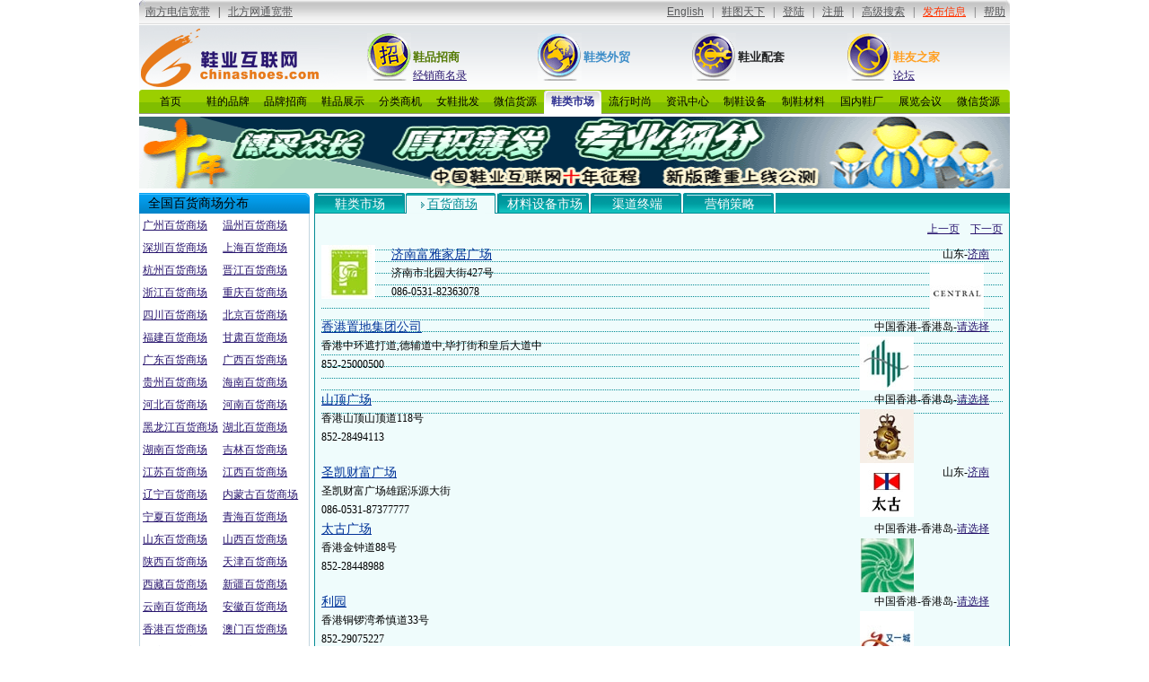

--- FILE ---
content_type: text/html; charset=utf-8
request_url: http://chinashoes.com/Make_Market/MoreStore-3.aspx
body_size: 6760
content:

<html>
<head>
<meta http-equiv="Content-Type" content="text/html; charset=gb2312" />
<META NAME="Author" CONTENT="鞋业互联网,www.chinashoes.com,温州市伟博信息网络有限公司,sjc1119@hotmail.com">
<link rel="shortcut icon" href="http://www.chinashoes.com/favicon.ico" type="image/x-icon" />
<link rel="icon" href="http://www.chinashoes.com/favicon.ico" type="image/x-icon" />
<title>百货商场</title>
<META name="keywords" content="百货商场,西单商场,中友百货,劲舞商场,太平洋百货,天虹商场,银泰百货,君太百货,大洋百货,新世界百货,茂业百货,上海商场打折,商场打折,双安商场,杭州银泰百货,新华百货,太阳百货,北京商场打折,劲舞团商场,新世界商场,杭州百货大楼,久光百货,北京新世界商场,合肥百货,北京中友百货,摩登百货,重庆百货,北京商场,华堂商场,上海太平洋百货">
<META name="description" content="鞋业互联网百货商场栏目汇集了西单商场,中友百货,劲舞商场,太平洋百货,天虹商场,银泰百货,君太百货,大洋百货,新世界百货,茂业百货,上海商场打折,商场打折,双安商场,杭州银泰百货,新华百货,太阳百货,北京商场打折,劲舞团商场,新世界商场,杭州百货大楼,久光百货,北京新世界商场,合肥百货,北京中友百货,摩登百货,重庆百货,北京商场,华堂商场,上海太平洋百货等等百货商场信息.">
<link href="/Css/Normal_css.css" rel="stylesheet" type="text/css" />
<link href="/Css/Make.css" rel="stylesheet" type="text/css">
<link href="/Css/Make_Market.css" rel="stylesheet" type="text/css">
<style type="text/css">
<!--
#id0{
background-color:red;
color:white;
}
-->
</style>
</head>
<body>
<iframe src="/UserControl/Include/IframePage100.aspx" width="100%" height="28" marginwidth="0" marginheight="0" hspace="0" vspace="0" frameborder="0" scrolling="no"  align="center"></iframe>
<table width="970" border="0" cellpadding="0" cellspacing="0" class="Page_Register_Top_bg" align="center">
  <tr>
    <td width="240" height="72"><a href="/"><img src="/Logo/Site_reg.gif" alt="返回首页" border="0" /></a></td>
    <td width="11" align="center" valign="middle">&nbsp;</td>
    <td width="54" align="center" valign="middle"><a href="/Index_Zhao/"><img src="/Logo/Zhao_0.gif" alt="鞋品招商,招商加盟" width="49" height="53" border="0" /></a></td>
    <td valign="middle" class="Frtd"><a href="/Index_Zhao/"  class="Mma" title="鞋业招商,招商加盟">鞋品招商</a><br>
    <a href="/Make_College/InnerSalesLTD.aspx">经销商名录</a></td>
    <td width="54" align="center" valign="middle"><a href="/Index_Trade/"><img src="/Logo/Trade_0.gif" alt="鞋类外贸,鞋业外贸" border="0" /></a></td>
    <td valign="middle"><a href="/Index_Trade/" class="Mat2" title="鞋类外贸,鞋业外贸">鞋类外贸</a></td>
    <td width="54" align="center" valign="middle"><a href="/Index_PeiTao/"><img src="/Logo/PeiTao_0.gif" alt="鞋业配套" border="0" /></a></td>
    <td valign="middle"><a href="/Index_PeiTao/" class="Map2" title="制鞋材料,鞋机设备,鞋机,鞋材">鞋业配套</a></td>
    <td width="54" align="center" valign="middle"><a href="/Index_person/"><img src="/Logo/Person_0.gif" alt="点击进入鞋友之家"  border="0" /></a></td>
    <td valign="middle" class="Frtd"><a href="/Index_person/" class="Map3">鞋友之家</a><br>
    <a href="http://board.chinashoes.com">论坛</a></td>
    <td width="11" align="center" valign="middle">&nbsp;</td>
  </tr>
</table>

<table width="970" border="0" align="center" cellpadding="0" cellspacing="0" class=PageGreenBg>
  <tr>
    <td width="3"><img src="../Logo/Make/Bar/left.gif" width="3" height="27"></td>
    <td><table width='100%' border=0 cellspacing=0 cellpadding=0 align=center><tr><td width=64 height=27 align=center id=BarPad><a href="/Index_Zhao/" id=BarID>首页</a></td><td width=64 height=27 align=center id=BarPad><a href="/Make_Brand/" id=BarID>鞋的品牌</a></td><td width=64 height=27 align=center id=BarPad><a href="/Make_Zhao/" id=BarID>品牌招商</a></td><td width=64 height=27 align=center id=BarPad><a href="/Make_BrandList/" id=BarID>鞋品展示</a></td><td width=64 height=27 align=center id=BarPad><a href="/Make_Supply/" id=BarID>分类商机</a></td><td width=64 height=27 align=center id=BarPad><a href="/Make_BrandList/PiFa_Directory.aspx" id=BarID>女鞋批发</a></td><td width=64 height=27 align=center id=BarPad><a href="http://www.souxie.cn" id=BarID>微信货源</a></td><td width=64 height=27 align=center id=BarPad_selected><a href="/Make_Market/" id=BarID_selected>鞋类市场</a></td><td width=64 height=27 align=center id=BarPad><a href="/Make_Fashion/" id=BarID>流行时尚</a></td><td width=64 height=27 align=center id=BarPad><a href="/Make_dynamic/" id=BarID>资讯中心</a></td><td width=64 height=27 align=center id=BarPad><a href="/PeiTao_Marking_device/" id=BarID>制鞋设备</a></td><td width=64 height=27 align=center id=BarPad><a href="/PeiTao_Marking_stuff/" id=BarID>制鞋材料</a></td><td width=64 height=27 align=center id=BarPad><a href="/Make_Brand/LTD.aspx" id=BarID>国内鞋厂</a></td><td width=64 height=27 align=center id=BarPad><a href="/PeiTao_Exhi/" id=BarID>展览会议</a></td><td width=64 height=27 align=center id=BarPad><a href="http://www.souxie.cn" id=BarID>微信货源</a></td></tr></table>
</td>
    <td width="3"><img src="../Logo/Make/Bar/right.gif" width="3" height="27"></td>
  </tr>
</table>
<table width="970" border="0" cellspacing="0" cellpadding="0" align="center">
<tr><td>
<a href="http://www.chinashoes.com" target="_blank"><img src="/swf/ad/Shi.gif" width="970" height="80" border="0" alt='招租广告'></a>

</td></tr></table>

<table width="970" border="0" align="center" cellpadding="0" cellspacing="0" class="PubMarginTop5px">
  <tr>

    <td width="190" valign="top"><table width="100%" border="0" cellspacing="0" cellpadding="0" class=Righttdbg>
      <tr>
        <td width="10" height="23">&nbsp;</td>
        <td class=td14>全国百货商场分布</td>
        <td width="5" align="right"><img src="Logo/r2.gif" width="5" height="23"></td>
      </tr>
    </table>
        <table width="100%" border="0" cellspacing="0" cellpadding="0">
          <tr>
            <td class=Rightborder style='padding:3px;'><DIV id=Pvi50><A href="/Make_Market/StoresProvincesOf0.0860404.aspx" id="id0860404">广州百货商场</A></DIV>
<DIV id=Pvi50><A href="/Make_Market/StoresProvincesOf0.0862909.aspx" id="id0862909">温州百货商场</A></DIV>
<DIV id=Pvi50><A href="/Make_Market/StoresProvincesOf0.0860415.aspx" id="id0860415">深圳百货商场</A></DIV>
<DIV id=Pvi50><A href="/Make_Market/StoresProvincesOf0.08623.aspx" id="id08623">上海百货商场</A></DIV>
<DIV id=Pvi50><A href="/Make_Market/StoresProvincesOf0.0862901.aspx" id="id0862901">杭州百货商场</A></DIV>
<DIV id=Pvi50><A href="/Make_Market/StoresProvincesOf0.0860206.aspx" id="id0860206">晋江百货商场</A></DIV>
<DIV id=Pvi50><A href="/Make_Market/StoresProvincesOf0.08629.aspx" id="id08629">浙江百货商场</A></DIV>
<DIV id=Pvi50><A href="/Make_Market/StoresProvincesOf0.08630.aspx" id="id08630">重庆百货商场</A></DIV>
<DIV id=Pvi50><A href="/Make_Market/StoresProvincesOf0.08624.aspx" id="id08630">四川百货商场</A></DIV>
<DIV id=Pvi50><A href="/Make_Market/StoresProvincesOf0.08601.aspx" id="id08601">北京百货商场</A></DIV>
<DIV id=Pvi50><A href="/Make_Market/StoresProvincesOf0.08602.aspx" id="id08602">福建百货商场</A></DIV>
<DIV id=Pvi50><A href="/Make_Market/StoresProvincesOf0.08603.aspx" id="id08603">甘肃百货商场</A></DIV>
<DIV id=Pvi50><A href="/Make_Market/StoresProvincesOf0.08604.aspx" id="id08604">广东百货商场</A></DIV>
<DIV id=Pvi50><A href="/Make_Market/StoresProvincesOf0.08605.aspx" id="id08605">广西百货商场</A></DIV>
<DIV id=Pvi50><A href="/Make_Market/StoresProvincesOf0.08606.aspx" id="id08606">贵州百货商场</A></DIV>
<DIV id=Pvi50><A href="/Make_Market/StoresProvincesOf0.08607.aspx" id="id08607">海南百货商场</A></DIV>
<DIV id=Pvi50><A href="/Make_Market/StoresProvincesOf0.08608.aspx" id="id08608">河北百货商场</A></DIV>
<DIV id=Pvi50><A href="/Make_Market/StoresProvincesOf0.08609.aspx" id="id08609">河南百货商场</A></DIV>
<DIV id=Pvi50><A href="/Make_Market/StoresProvincesOf0.08610.aspx" id="id08610">黑龙江百货商场</A></DIV>
<DIV id=Pvi50><A href="/Make_Market/StoresProvincesOf0.08611.aspx" id="id08611">湖北百货商场</A></DIV>
<DIV id=Pvi50><A href="/Make_Market/StoresProvincesOf0.08612.aspx" id="id08612">湖南百货商场</A></DIV>
<DIV id=Pvi50><A href="/Make_Market/StoresProvincesOf0.08613.aspx" id="id08613">吉林百货商场</A></DIV>
<DIV id=Pvi50><A href="/Make_Market/StoresProvincesOf0.08614.aspx" id="id08614">江苏百货商场</A></DIV>
<DIV id=Pvi50><A href="/Make_Market/StoresProvincesOf0.08615.aspx" id="id08615">江西百货商场</A></DIV>
<DIV id=Pvi50><A href="/Make_Market/StoresProvincesOf0.08616.aspx" id="id08616">辽宁百货商场</A></DIV>
<DIV id=Pvi50><A href="/Make_Market/StoresProvincesOf0.08617.aspx" id="id08617">内蒙古百货商场</A></DIV>
<DIV id=Pvi50><A href="/Make_Market/StoresProvincesOf0.08618.aspx" id="id08618">宁夏百货商场</A></DIV>
<DIV id=Pvi50><A href="/Make_Market/StoresProvincesOf0.08619.aspx" id="id08619">青海百货商场</A></DIV>
<DIV id=Pvi50><A href="/Make_Market/StoresProvincesOf0.08620.aspx" id="id08620">山东百货商场</A></DIV>
<DIV id=Pvi50><A href="/Make_Market/StoresProvincesOf0.08621.aspx" id="id08621">山西百货商场</A></DIV>
<DIV id=Pvi50><A href="/Make_Market/StoresProvincesOf0.08622.aspx" id="id08622">陕西百货商场</A></DIV>
<DIV id=Pvi50><A href="/Make_Market/StoresProvincesOf0.08625.aspx" id="id08625">天津百货商场</A></DIV>
<DIV id=Pvi50><A href="/Make_Market/StoresProvincesOf0.08626.aspx" id="id08626">西藏百货商场</A></DIV>
<DIV id=Pvi50><A href="/Make_Market/StoresProvincesOf0.08627.aspx" id="id08627">新疆百货商场</A></DIV>
<DIV id=Pvi50><A href="/Make_Market/StoresProvincesOf0.08628.aspx" id="id08628">云南百货商场</A></DIV>
<DIV id=Pvi50><A href="/Make_Market/StoresProvincesOf0.08631.aspx" id="id08631">安徽百货商场</A></DIV>
<DIV id=Pvi50><A href="/Make_Market/StoresProvincesOf0.852.aspx" id="id852">香港百货商场</A></DIV>
<DIV id=Pvi50><A href="/Make_Market/StoresProvincesOf0.853.aspx" id="id8534">澳门百货商场</A></DIV>
<DIV id=Pvi50><A href="/Make_Market/StoresProvincesOf0.886.aspx" id="id886">台湾百货商场</A></DIV>

<DIV style='width:100%;float:left;text-align:center;'><A href="/Make_Market/MoreStore.aspx">所有百货市场</A></DIV>
</td>
          </tr>
          <tr>
            <td background="Logo/g.gif"><img src="Logo/g.gif" width="2" height="9"></td>
          </tr>
        </table>
      <table width="100%" border="0" cellspacing="0" cellpadding="0" class=Righttdbg style="margin-top:5px;">
          <tr>
            <td width="10" height="23">&nbsp;</td>
            <td class=td14>市场行情<span style='margin-left:80px;'><a href=/Make_dynamic/MoreNews0.012712.aspx style='color:white'>更多</a></span></td>
            <td width="5" align="right"><img src="Logo/r2.gif" width="5" height="23"></td>
          </tr>
        </table>
      <table width="100%" border="0" cellspacing="4" cellpadding="0" class=Rightborder>
      <tr><td><li class=FanXing><a href=/AllNews/2015/03/18/532010.shtml target=_blank>广州首个整体搬迁专业市</a></li><li class=FanXing><a href=/AllNews/2014/11/07/531840.shtml target=_blank>2014上半年美国及全</a></li><li class=FanXing><a href=/AllNews/2014/11/07/531830.shtml target=_blank>中国皮革协会参加201</a></li><li class=FanXing><a href=/AllNews/2012/04/14/527040.shtml target=_blank>奥康登陆沪市A股,成为</a></li><li class=FanXing><a href=/AllNews/2012/03/23/526900.shtml target=_blank>两会鞋类减税已达共识，</a></li><li class=FanXing><a href=/AllNews/2012/03/10/526670.shtml target=_blank>鞋材企业升级版纳米技术</a></li><li class=FanXing><a href=/AllNews/2011/10/14/524670.shtml target=_blank>温州鞋企近期订货会情况</a></li><li class=FanXing><a href=/AllNews/2011/09/15/524560.shtml target=_blank> 温州鞋出口均价:一双</a></li><li class=FanXing><a href=/AllNews/2011/06/07/523300.shtml target=_blank>温州鞋加速“名店”布局</a></li><li class=FanXing><a href=/AllNews/2011/02/17/522210.shtml target=_blank>完善售后服务成就阿威托</a></li><li class=FanXing><a href=/AllNews/2010/09/18/521480.shtml target=_blank>动辄两千,今年秋冬女靴</a></li><li class=FanXing><a href=/AllNews/2010/02/23/519500.shtml target=_blank>今年1月鞋类出口继续保</a></li><li class=FanXing><a href=/AllNews/2010/02/23/519440.shtml target=_blank>东莞厚街鞋企缺工600</a></li><li class=FanXing><a href=/AllNews/2010/02/23/519420.shtml target=_blank>加拿大老品牌鞋推新款,</a></li><li class=FanXing><a href=/AllNews/2010/02/23/519410.shtml target=_blank>鞋企年关后"喊渴",再</a></li><li class=FanXing><a href=/AllNews/2010/02/22/519390.shtml target=_blank>温州鞋企开门发红包,重</a></li>
</td></tr>
        </table>
      <table width="100%" border="0" cellspacing="0" cellpadding="0">
          <tr>
            <td background="Logo/g.gif"><img src="Logo/g.gif" width="2" height="9"></td>
          </tr>
        </table>
    </td>
	<td width="5"><img src="../Logo/whitespace.jpg" width="5" height="1"></td>	

    <td height="463" valign="top"><table width="100%" border="0" cellspacing="0" cellpadding="0" class="MainBgline">
      <tr>
        <td width="102" align="center" class="Head_2"><a href=MoreMarket.aspx>鞋类市场</a></td>
		<td width="103" align="center" class="Head_1"><a href=MoreStore.aspx>百货商场</a></td>
        <td width="103" align="center" class="Head_2"><a href=/PeiTao_MarketProfessional/More.aspx>材料设备市场</a></td>
        <td width="103" align="center" class="Head_2"><a href=/Make_managing/MoreNews0.013018.aspx>渠道终端</a></td>
        <td width="103" align="center" class="Head_2"><a href=/Make_managing/MoreNews0.013016.aspx>营销策略</a></td>
        <td>&nbsp;</td>
      </tr>
    </table>
        <table width="100%" border="0" cellspacing="0" cellpadding="0" class="MainTd">
          <tr>
            <td style='padding:7px;'>		<div style='width:100%;text-align:right;'><a href="MoreStore-2.aspx" class="PagePre">上一页</a>&nbsp;&nbsp;&nbsp;&nbsp;<a href="MoreStore-4.aspx" class=PagePre>下一页</a></div><div id=DivMarketList><div id=DivImg_60><img src=\products_img\biao\2007\09\20\WAAfAvWAzqJvooJv1687.jpg border=0></div><div id=DivImgRight><a href=ShowMarketBy_toJ.aspx class=A14>济南富雅家居广场</a><br>济南市北园大街427号<br>086-0531-82363078<br></div><div id=DIVlocation>山东-<a href=/Make_Market/StoresProvincesOf0.0862005.aspx title='仅显示该市的市场'>济南</a></div></div><div id=DivMarketList><div id=DivImg_60><img src=\products_img\biao\2007\09\20\WAAfAvWAzqoAWWoA4205.jpg border=0></div><div id=DivImgRight><a href=ShowMarketBy_toW.aspx class=A14>香港置地集团公司</a><br>香港中环遮打道,德辅道中,毕打街和皇后大道中<br>852-25000500<br></div><div id=DIVlocation>中国香港-香港岛-<a href=/Make_Market/StoresProvincesOf0.8520100.aspx title='仅显示该市的市场'>请选择</a></div></div><div id=DivMarketList><div id=DivImg_60><img src=\products_img\biao\2007\09\20\WAAfAvWAzqJvAzJv0715.jpg border=0></div><div id=DivImgRight><a href=ShowMarketBy_toz.aspx class=A14>山顶广场</a><br>香港山顶山顶道118号<br>852-28494113<br></div><div id=DIVlocation>中国香港-香港岛-<a href=/Make_Market/StoresProvincesOf0.8520100.aspx title='仅显示该市的市场'>请选择</a></div></div><div id=DivMarketList><div id=DivImg_60><img src=\products_img\biao\2007\09\20\WAAfAvWAzqJtooJt8111.jpg border=0></div><div id=DivImgRight><a href=ShowMarketBy_toA.aspx class=A14>圣凯财富广场</a><br>圣凯财富广场雄踞泺源大街<br>086-0531-87377777<br></div><div id=DIVlocation>山东-<a href=/Make_Market/StoresProvincesOf0.0862005.aspx title='仅显示该市的市场'>济南</a></div></div><div id=DivMarketList><div id=DivImg_60><img src=\products_img\biao\2007\09\20\WAAfAvWAzqJfJAJf0580.jpg border=0></div><div id=DivImgRight><a href=ShowMarketBy_tJv.aspx class=A14>太古广场</a><br>香港金钟道88号<br>852-28448988<br></div><div id=DIVlocation>中国香港-香港岛-<a href=/Make_Market/StoresProvincesOf0.8520100.aspx title='仅显示该市的市场'>请选择</a></div></div><div id=DivMarketList><div id=DivImg_60><img src=\products_img\biao\2007\09\20\WAAfAvWAzqJttAJt4113.jpg border=0></div><div id=DivImgRight><a href=ShowMarketBy_tJb.aspx class=A14>利园</a><br>香港铜锣湾希慎道33号<br>852-29075227<br></div><div id=DIVlocation>中国香港-香港岛-<a href=/Make_Market/StoresProvincesOf0.8520100.aspx title='仅显示该市的市场'>请选择</a></div></div><div id=DivMarketList><div id=DivImg_60><img src=\products_img\biao\2007\09\20\WAAfAvWAzqJooWJo6843.jpg border=0></div><div id=DivImgRight><a href=ShowMarketBy_tJf.aspx class=A14>太古又一城</a><br>香港九龍塘達之路80號又一城商業大樓3樓<br>852-28442200<br></div><div id=DIVlocation>中国香港-九龙区-<a href=/Make_Market/StoresProvincesOf0.8520200.aspx title='仅显示该市的市场'>请选择</a></div></div><div id=DivMarketList><div id=DivImg_60><img src=\products_img\biao\2007\09\20\WAAfAvWAzqJzzAJz2864.jpg border=0></div><div id=DivImgRight><a href=ShowMarketBy_tJq.aspx class=A14>武汉鲁巷广场购物中心</a><br>武汉市武昌珞喻路726号<br>086-0715-87780398<br></div><div id=DIVlocation>湖北-<a href=/Make_Market/StoresProvincesOf0.0861112.aspx title='仅显示该市的市场'>武汉</a></div></div><div id=DivMarketList><div id=DivImg_60><img src=\products_img\biao\2007\09\20\WAAfAvWAzqJJWvJJ6648.jpg border=0></div><div id=DivImgRight><a href=ShowMarketBy_tJt.aspx class=A14>朗豪坊</a><br>香港九龍旺角上海街555號<br>852-35202888<br></div><div id=DIVlocation>中国香港-九龙区-<a href=/Make_Market/StoresProvincesOf0.8520200.aspx title='仅显示该市的市场'>请选择</a></div></div><div id=DivMarketList><div id=DivImg_60><img src=\products_img\biao\2007\09\20\WAAfAvWAzqJWJtJW1810.jpg border=0></div><div id=DivImgRight><a href=ShowMarketBy_tJo.aspx class=A14>綠楊坊</a><br>新界荃灣蕙荃路22-66號<br>852-24116898<br></div><div id=DIVlocation>中国香港-新界区-<a href=/Make_Market/StoresProvincesOf0.8520300.aspx title='仅显示该市的市场'>请选择</a></div></div><div id=DivMarketList><div id=DivImg_60><img src=\products_img\biao\2007\09\20\WAAfAvWAzqJzWAJz2815.jpg border=0></div><div id=DivImgRight><a href=ShowMarketBy_tJJ.aspx class=A14>青衣城</a><br>新界青衣青敬路三十三號<br>852-21867284<br></div><div id=DIVlocation>中国香港-新界区-<a href=/Make_Market/StoresProvincesOf0.8520300.aspx title='仅显示该市的市场'>请选择</a></div></div><div id=DivMarketList><div id=DivImg_60><img src=\products_img\biao\2007\09\20\WAAfAvWAzqWvofWv6518.jpg border=0></div><div id=DivImgRight><a href=ShowMarketBy_tJW.aspx class=A14>青岛世正爱丽安</a><br>中国山东省青岛市城阳区正阳路151号<br>086-0532-89087777<br></div><div id=DIVlocation>山东-<a href=/Make_Market/StoresProvincesOf0.0862010.aspx title='仅显示该市的市场'>青岛</a></div></div><div id=DivMarketList><div id=DivImg_60><img src=\products_img\biao\2007\09\20\WAAfAvWAzqzAWvzA3370.jpg border=0></div><div id=DivImgRight><a href=ShowMarketBy_tJz.aspx class=A14>青岛海韵名店商场</a><br>青岛市市南区香港中路76号<br>086-0532-2814829<br></div><div id=DIVlocation>山东-<a href=/Make_Market/StoresProvincesOf0.0862010.aspx title='仅显示该市的市场'>青岛</a></div></div><div id=DivMarketList><div id=DivImg_60><img src=\products_img\biao\2007\09\20\WAAfAvWAztoJAAoJ4856.jpg border=0></div><div id=DivImgRight><a href=ShowMarketBy_tJA.aspx class=A14>新余市东方巴黎家居广场</a><br>新余市东方巴黎家居广场<br>086-0790-6448799<br></div><div id=DIVlocation>江西-<a href=/Make_Market/StoresProvincesOf0.0861509.aspx title='仅显示该市的市场'>新余</a></div></div><div id=DivMarketList><div id=DivImg_60><img src=\products_img\biao\2007\09\20\WAAfAvWAzttottto8401.jpg border=0></div><div id=DivImgRight><a href=ShowMarketBy_tWv.aspx class=A14>杏花新城</a><br>香港杏花盛泰路100号<br>852-25951010<br></div><div id=DIVlocation>中国香港-香港岛-<a href=/Make_Market/StoresProvincesOf0.8520100.aspx title='仅显示该市的市场'>请选择</a></div></div>
<table width="100%" border="0" cellspacing="0" cellpadding="0">
  <tr>
    <td align="center"><span id="Label_Page">共有 <span class=tden>361</span> 条信息, <span class=tden>3/25</span>页, <a href="MoreStore-1.aspx"  class="PagePre"><span>首页</span></a> <a href="MoreStore-2.aspx" class="PagePre"><span>上一页</span></a>...<a href="MoreStore-1.aspx" class="Pagelist"><span>01</span></a> <a href="MoreStore-2.aspx" class="Pagelist"><span>02</span></a> <a href="MoreStore-3.aspx" class="Pagelist"><font color="red"><span id="PagelistSED">03</span></font></a> <a href="MoreStore-4.aspx" class="Pagelist"><span>04</span></a> <a href="MoreStore-5.aspx" class="Pagelist"><span>05</span></a> <a href="MoreStore-6.aspx" class="Pagelist"><span>06</span></a> <a href="MoreStore-7.aspx" class="Pagelist"><span>07</span></a> <a href="MoreStore-8.aspx" class="Pagelist"><span>08</span></a> <a href="MoreStore-9.aspx" class="Pagelist"><span>09</span></a> <a href="MoreStore-10.aspx" class="Pagelist"><span>10</span></a> <a href="MoreStore-11.aspx" class="Pagelist"><span>11</span></a> ...<a href="MoreStore-4.aspx" class="PagePre"><span>下一页</span></a> <a href="MoreStore-25.aspx"  class="PagePre"><span>末页</span></a></span></td>
  </tr>
</table></td>
          </tr>
        </table>
    </td>
  </tr>
</table><script src="/js/include/PageBnSearchMake.js" type="text/javascript" language="javascript" charset="gb2312"></script><script type="text/javascript" language="javascript" charset="gb2312" src="/js/Include/PageBn_make.js"></script>
<script src="http://www.google-analytics.com/urchin.js" type="text/javascript">
</script>
<script type="text/javascript">
_uacct = "UA-1578049-1";
urchinTracker();
</script></body></html>



--- FILE ---
content_type: text/css
request_url: http://chinashoes.com/Css/Make.css
body_size: 1106
content:
/* CSS Document */
a{
   font-size:12px;
   color:#29166F; 
   text-decoration:underline;
}
a:hover{
   font-size:12px;
   color:#FF5500; 
   text-decoration:underline;
}
a.black{
   font-size:12px;
   color:#000000; 
   text-decoration:underline;
}
.dw100{
   width:100%;
}
/* CSS Document */
.Page_Register_Top_bg{
  	background-image: url(/Logo/PageTopbg.gif);
	background-repeat: repeat-x;
}
.PageGreenBg{
    background-image:url(/Logo/Make/Bar/bg.gif);
	margin-bottom:3px;
}
#BarPad_selected{
    background-image:url(/Logo/Make/Bar/selected.gif);
	background-position:bottom;
	background-repeat:repeat-x;
}
#BarID{
    font-size:12px;
	color:#000000;
	text-decoration:none; 
}
#BarID_selected{
    font-size:12px;
	color:#2E3092;
	text-decoration:none;
	font-weight:600;
}
.PubMarginTop5px{
    margin-top:5px;
}
.XietuTDbg{
   background-image:url(/logo/make/XietBg.gif);
   background-repeat:repeat-x;
   background-position:bottom;
   border-bottom:solid 1px #9EB6C4;
   border-left:solid 1px #9EB6C4;
   border-right:solid 1px #9EB6C4;
}

#LineSolid{
    margin-top:0px;
    background-image:url(/Logo/Gray_3.gif);
	height:10px;
}
.DIV_SanJiao_Jing{
    background-position:10px;
	padding-left:20px;
	background-image:url(/Logo/Arrow/SanJiao_0.gif);
	background-repeat:no-repeat;	
	margin-top:5px;
	margin-bottom:5px;
	height:20px;
	overflow:hidden;
}
.FlowerXietu{
   background-image:url(/Make_Fashion/Logo/xietu/Flower.jpg);
   background-position:top;
   background-repeat:repeat-x;
}
.FlowerXietu A{
  color:#AC0EA3;  
}
.FlowerXietu.red{
  color:DE1F7E;
  font-size:14px;
  font-weight:800;
}
.Clsline{
   font-size:9px;
   margin-left:5px;
   margin-right:5px;
}
.yellows{
   color:#FF5500;
}
#MakeSbig{
  background-image:url(/Trade_Supply/Logo/3.gif);
  background-repeat:no-repeat;
  width:45px;
  float:left;
  text-align:center;
  margin-right:5px;
}

#Images{
    color:#FF0000;
}
#Windex{
float:left;
width:25%;
text-align:center;
height:92px;
margin-bottom:5px;
background-image:url(/Make_Brand/logo/k.gif);
background-position:center;
background-repeat:no-repeat;
padding-top:4px;
}
li.FanXing{
    background-position:8px;
	background-image:url(/Logo/Arrow/Fanxing.gif);
	background-repeat:no-repeat;
	padding-left:4px;
	list-style-type: none;
	line-height: 200%;
}
.MbnSearchBar{
    border-bottom:solid 1px #97AF07;
	border-top:solid 1px #97AF07;
	background-color:#FBFFE5;
	padding-top:7px;
	padding-bottom:8px;
	padding-left:5px;
}
#toppopad{
width:100%;
height:10px;
overflow:hidden;
}

--- FILE ---
content_type: text/css
request_url: http://chinashoes.com/Css/Make_Market.css
body_size: 933
content:
/* CSS Document */

.MainBgline{
  background-image:url(/Make_Market/Logo/L.gif);
  background-repeat:repeat-x;
  height:23px;
}
.MainTd{
  border-left:solid 1px #038B94;
  border-right:solid 1px #038B94;
  border-bottom:solid 1px #038B94;
  background-color:#EFFCFC;
}
.Head_1{
  background-image:url(/Make_Market/Logo/1.gif);
  background-repeat:repeat-x;
  height:23px;
  padding-top:2px;
}
.Head_1 A{
  color:#038B94;
  font-size:14px;
}
.Head_1 A:hover{
  font-size:14px;
}
.Head_2{
  background-image:url(/Make_Market/Logo/2.gif);
  background-repeat:repeat-x;
  height:23px;
  padding-top:2px;
}
.Head_2 A{
  color:#FFFFFF;
  font-size:14px;
  text-decoration:none;
}
.Head_2 A:hover{
  font-size:14px;
  text-decoration:none;
  color:#FFFFFF;
}
.MapRight{
	border-left-width: 1px;
	border-left-style: dashed;
	border-left-color: #038B94;
	background-image:url(/Make_Market/Logo/r.gif);
	background-repeat:repeat-y;
	background-repeat:no-repeat;
	background-position:right top;	
}
.Righttdbg{
    background-image:url(/Make_Market/Logo/l2.gif);
}
.Rightborder{
    border-left:solid 1px #C2D6E0;
	border-right:solid 1px #C2D6E0;
	border-bottom:solid 1px #C2D6E0;
}

#Provinces33{
    float:left;
	width:33%;
}
#Pvi50{
    width:49%;
	float:left;
	height:25px;
	overflow:hidden;
}
.DivFanXing{
    background-position:8px;
	background-image:url(/Logo/Arrow/Fanxing.gif);
	background-repeat:no-repeat;
	padding-left:19px;
	list-style-type: none;
	line-height: 200%;
	float:left;
	width:270px;
}
.DivFanXing2{
    background-position:8px;
	background-image:url(/Logo/Arrow/Fanxing.gif);
	background-repeat:no-repeat;
	padding-left:19px;
	list-style-type: none;
	line-height: 180%;
	float:left;
	width:187px;
}
.DivFanXing3{
    background-position:8px;
	background-image:url(/Logo/Arrow/Fanxing.gif);
	background-repeat:no-repeat;
	padding-left:19px;
	list-style-type: none;
	line-height: 200%;
	float:left;
	width:180px;
}
.DIV_SanJiao_JingOfMarket{
    background-position:8px;
	padding-left:15px;
	background-image:url(/Logo/Arrow/SanJiao_0.gif);
	background-repeat:no-repeat;	
	margin-top:2px;
	margin-bottom:2px;
	height:20px;
	overflow:hidden;
}
#DivMarketList{
    width:100%;
	margin-top:7px;
	border-bottom:dotted 1px #038B94;
	padding-bottom:5px;
}
#DivImg{
    width:110px;
	float:left;
	margin-right:8px;
}
#DivImg_60{
    width:70px;
	float:left;
	margin-right:8px;
}
#DIVlocation{
    margin-right:15px;
	float:right;    
}
#DivImgRight{
    float:left;
	width:600px;
}
.p5-8{
  padding-top:5px;
  padding-bottom:8px;
}
.Boders12{
	border-top:dotted 1px #038B94;
	padding-top:5px;
    padding-bottom:8px;
	border-bottom:dotted 1px #038B94;
}


--- FILE ---
content_type: text/css
request_url: http://chinashoes.com/Css/Normal_css.css
body_size: 1472
content:
.TD14,.td14 {
	font-size: 14px;
	line-height: 170%;
}
.TD20 {
	font-size: 20px;
	line-height: 170%;
}
.TD12,td{
	font-size: 12px;
	line-height: 180%;
}

.A12{
   font-size:12px;
   color:#003399; 
   text-decoration:underline;   
}
.A12:visited{
	color: #800080;
}
.A12:hover{
   color:#FF5500; 
}
.A14{
   font-size:14px;
   color:#003399; 
   text-decoration:underline;   
}
.A14:hover{
   color:#FF5500; 
   font-size:14px;
   text-decoration:underline;   
}
/* ҳ��ײ�������ʽ */ 
.aBn{
     font-size:12px;
	 color:#0044DD;
	 text-decoration:underline;
}
.aBn:hover{
     font-size:12px;
	 color:#FF5500;
	 text-decoration:underline;
}
.aBn_en{
     font-size:12px;
	 color:#0044DD;
	 font-family:Arial, Helvetica, sans-serif;
	 text-decoration:underline;
}
.aBn_en:hover{
     font-size:12px;
	 color:#FF5500;
	 text-decoration:underline;
	 font-family:Arial, Helvetica, sans-serif;
}

body {
	margin-left: 0px;
	margin-top: 0px;
	margin-right: 0px;
	margin-bottom:0px;
}
/* ҳ��ײ�������ʽ */ 
.aTop12{
   font-size:12px;
   color:#003399; 
   text-decoration:underline;   
}
.aTop12:hover{
   font-size:12px;
   color:#FF5500; 
   text-decoration:underline;   
}
.aTop12Orange{
   font-size:12px;
   color:#FF5500;
   text-decoration:underline;   
}
/*---��ҳ�ײ���ʽ*/
.BottomLinePad{
  padding-left:10px;
  padding-right:10px;
  font-size:12px;
}
.en{
     font-size:12px;
	 font-family:Arial, Helvetica, sans-serif;
}form {
	margin: 0px;
	padding: 0px;
}
/*������ʽ*/
.Strong14 {
	font-size: 14px;
	line-height: 150%;
	font-weight:bolder;
}
.Gray12{
   font-size:12px;
   line-height:150%;
   color:gray;
}

.tleYellow{
	background-color:#FFFBE4;
	border: 1px solid #FFA929;
	padding-left: 4px;
	padding-top:4px;
	height: 25px;
	font-size:12px;
	color:#000000;	
}
.tleBlue{
	background-color:FBFEFF;
	border: 1px solid #A7D7EC;
	padding-left: 4px;
	padding-top:4px;
	padding-right:4px;
	height: 25px;
	font-size:12px;
	color:#919191;
}

.tleGreen {
	font-size: 12px;
	line-height: 150%;
	background-color: #F7FFDD;
	border: 1px solid #485E00;
	padding-left: 20px;
	padding-top: 10px;
	padding-right: 20px;
	padding-bottom: 10px;
}

.Error {
	font-size: 14px;
	line-height: 150%;
	font-weight: bolder;
	color: #FF6600;
}

.Success {
	font-size: 14px;
	line-height: 150%;
	font-weight: bolder;
	color: #BE5549;
}
.Mma,.Mma:hover{
	color: #29166F;
	text-decoration: none;
	font-weight: bolder;
	color:#547A04;
	font-size:13px;
}
.B{
    font-weight:bolder;
}
.Red,.red{
    color:#FF5400;
}
.Red_zhi{
    color:#C61C06;
}
.Gray{
    color:#58595B;
}
.TopMarginLine{
    padding-left:6px;
	padding-right:6px;
}
.white{
    color:#FFFFFF;
}
.black{
    color:#000000;
}
#TimeSupply{
   font-family:Arial, Helvetica, sans-serif;
   font-size:12px;
   color:#666666;
   padding-left:10px;
}
.ImgB{
   border:solid 1px #DDDDDD;
}
#SupplyMore{
    width:380px;
    float:left;
    background-position:10px;
	padding-left:20px;
	background-image:url(/Logo/Arrow/SanJiao_0.gif);
	background-repeat:no-repeat;	
	margin-top:5px;
	height:20px;
	overflow:hidden;  
}

h1,h2,h3,h4,h5,h6{
    margin:0px;
	padding:0px;
}
.dleft{
   float:left;
}
.Frtd{
   padding-top:20px;
}
.Mat2,.Mat2:hover{
	color: #3D8DC8;
	text-decoration: none;
	font-weight: bolder;
	font-size:13px;
}
.Map2,.Map2:hover{
	color: #212223;
	text-decoration: none;
	font-weight: bolder;
	font-size:13px;
}
.Map3,.Map3:hover{
	color: #FFA124;
	text-decoration: none;
	font-weight: bolder;
	font-size:13px;
}
.NewsCopyint{
    font-size:12px;
	line-height:150%;
	padding:5px;
	border:solid 1px #999999;
}
.Dn{
display:none;
}
.black80{
color:#58595B;
}

	.qunar { width: 406px; margin: 0 auto 15px; position: relative; overflow: hidden; }
	.qunar .e_pic_wrap { z-index: 1; white-space: nowrap; width: 406px; height: 195px; }
	.qunar .e_pic_wrap li {position:relative;  display: inline; width: 406px; height:195px; overflow: hidden; list-style-type:none;}
	.qunar .e_bg_flt { position: absolute; left: 0; bottom: 0; width: 100%; height: 25px; background: #000; filter: alpha(opacity=50); -moz-opacity: .5; opacity: .5; z-index: 10;color:white; }
	.qunar .e_bg_flt span{padding-left:5px;}
	
	.qunar .hd { position:absolute; right:0px; top:0px; z-index:1; padding-left:2px; margin:0px;}
	.qunar .hd ul{margin:0px;padding:0px;}
	.qunar .hd li { float:left;color:#f60; cursor:pointer; width:18px; height:18px; background:#fff;  font-size:13px; line-height:18px; overflow:hidden; text-align:center; opacity:.7; filter:alpha(opacity=70); border:1px solid #d8d8d8; margin-left:-1px;list-style-type:none; margin:0px;padding:0px;}
	.qunar .hd li.on { background:#f60; color:#fff; font-weight:bold; opacity:1; filter:alpha(opacity=100); z-index:2; position:relative; }


--- FILE ---
content_type: application/javascript
request_url: http://chinashoes.com/js/Include/PageBn_make.js
body_size: 996
content:

document.write('<table width="970" border="0" align="center" cellpadding="0" cellspacing="0" class="PubMarginTop5px">')
document.write('  <tr>')
document.write('    <td height="3" bgcolor="#BEDD03"></td>')
document.write('  </tr>')
document.write('  <tr>')
document.write('    <td height="1" bgcolor="#F0F0F0"></td>')
document.write('  </tr>')
document.write('  <tr>')
document.write('    <td height="1" bgcolor="#FFFFFF"></td>')
document.write('  </tr>')
document.write('  <tr>')
document.write('    <td height="25" align="center" bgcolor="F3F5F6"><a href=/AboutUs/Us.shtml class=aTop12>关于我们</a><span class=BottomLinePad>|</span><a href=/AboutUs/Server.shtml class=aTop12>服务指南</a><span class=BottomLinePad>|</span><a href=/AboutUs/Job.shtml class=aTop12>诚征英才</a><span class=BottomLinePad>|</span><a href=/AboutUs/Welcome.shtml class=aTop12>欢迎合作</a><span class=BottomLinePad>|</span><a href=/AboutUs/ServicesItems.shtml class=aTop12>服务条款</a><span class=BottomLinePad>|</span><a href=/AboutUs/Secret.shtml class=aTop12>隐私声明</a><span class=BottomLinePad>|</span><a href=/AboutUs/Contact.shtml class=aTop12>联系我们</a><span class=BottomLinePad>|</span><a href=/AboutUs/Pay.shtml class=aTop12>付款方式</a><span class=BottomLinePad>|</span><a href=/AboutUs/Talk.aspx class=aTop12>在线咨询</a></td>')
document.write('  </tr>')
document.write('  <tr>')
document.write('    <td height="1" bgcolor="E6E6E6"></td>')
document.write('  </tr>')
document.write('  <tr>')
document.write('    <td height="74" align="center" background="../../Logo/TradeNavBar/Bn_page.gif">鞋业互联网旗下网站：<a href=http://www.shoeexpo.cn target=blank class=aTop12>鞋类外贸网</a><span class=BottomLinePad>|</span><a href=http://www.xietu.com/weblog target=blank class=aTop12>鞋样人才博客</a><span class=BottomLinePad>|</span><a href=http://www.xietu.com target=blank class=aTop12>鞋图天下</a><span class=BottomLinePad>|</span><a href=http://www.wzxieji.com target=blank class=aTop12>温州鞋机网</a><span class=BottomLinePad>|</span><a href=http://www.xiemo.com target=blank class=aTop12>中国鞋业模具网</a><br>鞋业互联网 版权所有 <span class=en>Copyright &copy; 1998-2011 Chinashoes.com, All Rights Reserved.</span><br>服务热线：0577-88309311 <span class=BottomLinePad></span>24小时服务电话：013587800925 <span class=BottomLinePad></span><a href=http://www.miibeian.gov.cn target=_blank class=aTop12>浙ICP备05047211号</a></td>')
document.write('  </tr>')
document.write('</table>')
